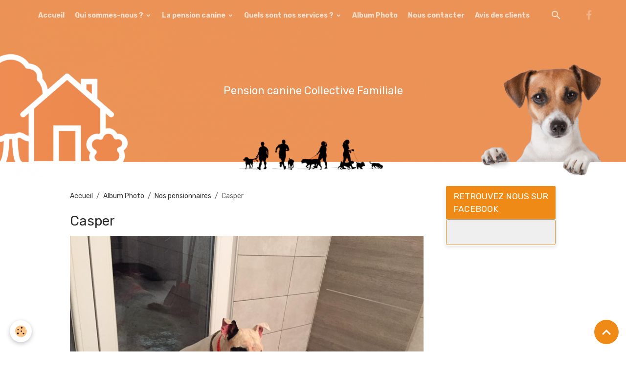

--- FILE ---
content_type: text/html; charset=UTF-8
request_url: https://www.dogs-sitter57.fr/album/nos-pensionnaires/13227217-1567326010233791-1133794095983183492-n.html
body_size: 51656
content:

<!DOCTYPE html>
<html lang="fr">
    <head>
        <title>Casper</title>
        <meta name="theme-color" content="rgba(23, 23, 23, 1)">
        <meta name="msapplication-navbutton-color" content="rgba(23, 23, 23, 1)">
        <!-- METATAGS -->
        <!-- rebirth / woodwork -->
<!--[if IE]>
<meta http-equiv="X-UA-Compatible" content="IE=edge">
<![endif]-->
<meta charset="utf-8">
<meta name="viewport" content="width=device-width, initial-scale=1, shrink-to-fit=no">
    <link rel="image_src" href="https://www.dogs-sitter57.fr/medias/album/13227217-1567326010233791-1133794095983183492-n.jpg" />
    <meta property="og:image" content="https://www.dogs-sitter57.fr/medias/album/13227217-1567326010233791-1133794095983183492-n.jpg" />
    <link rel="canonical" href="https://www.dogs-sitter57.fr/album/nos-pensionnaires/13227217-1567326010233791-1133794095983183492-n.html">
<meta name="generator" content="e-monsite (e-monsite.com)">

    <link rel="icon" href="https://www.dogs-sitter57.fr/medias/site/favicon/capture-d-e-cran-2016-10-18-a-18-355-1.png">


    
    <link rel="preconnect" href="https://fonts.googleapis.com">
    <link rel="preconnect" href="https://fonts.gstatic.com" crossorigin="anonymous">
    <link href="https://fonts.googleapis.com/css?family=Rubik:300,300italic,400,400italic,700,700italic&display=swap" rel="stylesheet">

<link href="//www.dogs-sitter57.fr/themes/combined.css?v=6_1642769533_295" rel="stylesheet">


<link rel="preload" href="//www.dogs-sitter57.fr/medias/static/themes/bootstrap_v4/js/jquery-3.6.3.min.js?v=26012023" as="script">
<script src="//www.dogs-sitter57.fr/medias/static/themes/bootstrap_v4/js/jquery-3.6.3.min.js?v=26012023"></script>
<link rel="preload" href="//www.dogs-sitter57.fr/medias/static/themes/bootstrap_v4/js/popper.min.js?v=31012023" as="script">
<script src="//www.dogs-sitter57.fr/medias/static/themes/bootstrap_v4/js/popper.min.js?v=31012023"></script>
<link rel="preload" href="//www.dogs-sitter57.fr/medias/static/themes/bootstrap_v4/js/bootstrap.min.js?v=31012023" as="script">
<script src="//www.dogs-sitter57.fr/medias/static/themes/bootstrap_v4/js/bootstrap.min.js?v=31012023"></script>
<script src="//www.dogs-sitter57.fr/themes/combined.js?v=6_1642769533_295&lang=fr"></script>
<script type="application/ld+json">
    {
        "@context" : "https://schema.org/",
        "@type" : "WebSite",
        "name" : "Dogs-sitter 57",
        "url" : "https://www.dogs-sitter57.fr/"
    }
</script>

<META NAME="TITLE" CONTENT="dogs-sitter57.fr">
<META NAME="AUTHOR" CONTENT="laura">
<META NAME="SUBJECT" CONTENT="pension canine familiale Algrange Thionville Longwy Metz Nancy St avold Algrange">
<META NAME="REVISIT-AFTER" CONTENT="1 DAYS">
<META NAME="LANGUAGE" CONTENT="FR">
<META NAME="OWNER" CONTENT="contact@dogs-sitter57.fr">
<META NAME="ROBOTS" CONTENT="All">
<META NAME="RATING" CONTENT="pension, garde,dogs-sitter57, dog sitter, pet sitter, chenil, box chien, chiens, chats, nac, nounou animaux, animaute, holidog, Moselle, Metz, Luxembourg, chien, chat, pension chiens Moselle, pension chien Thionville, pension chiens Metz, pension chats Moselle, pension chat Thionville, pension chats Metz, garde chien Moselle, garde chiens Thionville, garde chien Metz, garde chat Moselle, garde chats Thionville, garde chat Metz, pension animaux Moselle, garde animaux Moselle, garde animaux Moselle, le 1000 pattes, le mille pattes,Pension canine ; 57440 ; 57 ; algrange ; chien moselle ; dogsitter ; garde chien ; garde chien famille ; toilettage ;  pension canine,pension canine algrange,pension canine metz,pension canine nancy,pension canine longwy,pension canine st avold, pension canine thionville,,pension canine familiale,pension canine 57,pension canine 54,,tarifs pension canine,pension canine longwy,pension canine moselle,pension canine Algrange,pension canine Thionville,pension canine saint-avold,pension canine Metz,pension canine Amneville,pension canine lorraine,chat,chien,pension canine pas chère,photos pension canine,pension canine forbach,pension canine Nancy,pension canine Luxembourg">


        <!-- //METATAGS -->
            <script src="//www.dogs-sitter57.fr/medias/static/js/rgpd-cookies/jquery.rgpd-cookies.js?v=2072"></script>
    <script>
                                    $(document).ready(function() {
            $.RGPDCookies({
                theme: 'bootstrap_v4',
                site: 'www.dogs-sitter57.fr',
                privacy_policy_link: '/about/privacypolicy/',
                cookies: [{"id":null,"favicon_url":"https:\/\/ssl.gstatic.com\/analytics\/20210414-01\/app\/static\/analytics_standard_icon.png","enabled":true,"model":"google_analytics","title":"Google Analytics","short_description":"Permet d'analyser les statistiques de consultation de notre site","long_description":"Indispensable pour piloter notre site internet, il permet de mesurer des indicateurs comme l\u2019affluence, les produits les plus consult\u00e9s, ou encore la r\u00e9partition g\u00e9ographique des visiteurs.","privacy_policy_url":"https:\/\/support.google.com\/analytics\/answer\/6004245?hl=fr","slug":"google-analytics"},{"id":null,"favicon_url":"","enabled":true,"model":"addthis","title":"AddThis","short_description":"Partage social","long_description":"Nous utilisons cet outil afin de vous proposer des liens de partage vers des plateformes tiers comme Twitter, Facebook, etc.","privacy_policy_url":"https:\/\/www.oracle.com\/legal\/privacy\/addthis-privacy-policy.html","slug":"addthis"}],
                modal_title: 'Gestion\u0020des\u0020cookies',
                modal_description: 'd\u00E9pose\u0020des\u0020cookies\u0020pour\u0020am\u00E9liorer\u0020votre\u0020exp\u00E9rience\u0020de\u0020navigation,\nmesurer\u0020l\u0027audience\u0020du\u0020site\u0020internet,\u0020afficher\u0020des\u0020publicit\u00E9s\u0020personnalis\u00E9es,\nr\u00E9aliser\u0020des\u0020campagnes\u0020cibl\u00E9es\u0020et\u0020personnaliser\u0020l\u0027interface\u0020du\u0020site.',
                privacy_policy_label: 'Consulter\u0020la\u0020politique\u0020de\u0020confidentialit\u00E9',
                check_all_label: 'Tout\u0020cocher',
                refuse_button: 'Refuser',
                settings_button: 'Param\u00E9trer',
                accept_button: 'Accepter',
                callback: function() {
                    // website google analytics case (with gtag), consent "on the fly"
                    if ('gtag' in window && typeof window.gtag === 'function') {
                        if (window.jsCookie.get('rgpd-cookie-google-analytics') === undefined
                            || window.jsCookie.get('rgpd-cookie-google-analytics') === '0') {
                            gtag('consent', 'update', {
                                'ad_storage': 'denied',
                                'analytics_storage': 'denied'
                            });
                        } else {
                            gtag('consent', 'update', {
                                'ad_storage': 'granted',
                                'analytics_storage': 'granted'
                            });
                        }
                    }
                }
            });
        });
    </script>
        <script async src="https://www.googletagmanager.com/gtag/js?id=G-4VN4372P6E"></script>
<script>
    window.dataLayer = window.dataLayer || [];
    function gtag(){dataLayer.push(arguments);}
    
    gtag('consent', 'default', {
        'ad_storage': 'denied',
        'analytics_storage': 'denied'
    });
    
    gtag('js', new Date());
    gtag('config', 'G-4VN4372P6E');
</script>

        
    <!-- Global site tag (gtag.js) -->
        <script async src="https://www.googletagmanager.com/gtag/js?id=UA-37728216-1"></script>
        <script>
        window.dataLayer = window.dataLayer || [];
        function gtag(){dataLayer.push(arguments);}

gtag('consent', 'default', {
            'ad_storage': 'denied',
            'analytics_storage': 'denied'
        });
        gtag('set', 'allow_ad_personalization_signals', false);
                gtag('js', new Date());
        gtag('config', 'UA-37728216-1');
    </script>
                <script src="//www.dogs-sitter57.fr/medias/static/themes/ems_framework/js/masonry.pkgd.min.js"></script>
        <script src="//www.dogs-sitter57.fr/medias/static/themes/ems_framework/js/imagesloaded.pkgd.min.js"></script>
                            </head>
    <body id="album_run_nos-pensionnaires_13227217-1567326010233791-1133794095983183492-n" data-template="default">
        

                <!-- BRAND TOP -->
        
        <!-- NAVBAR -->
                                                                                                                                                                    <nav class="navbar navbar-expand-lg position-fixed is-transparent" id="navbar" data-animation="sliding">
                                                                    <a aria-label="brand" class="navbar-brand d-inline-flex align-items-center" href="https://www.dogs-sitter57.fr/">
                                                    <img src="https://www.dogs-sitter57.fr/medias/site/logos/capture-d-e-cran-2016-10-18-a-18-35-05.png" alt="Dogs-sitter 57" class="img-fluid brand-logo mr-2 d-none">
                                                                        <span class="brand-titles d-lg-flex flex-column align-items-start">
                            <span class="brand-title d-none">Dogs-sitter 57</span>
                                                        <span class="brand-subtitle d-none">Pension canine familiale</span>
                                                    </span>
                                            </a>
                                                    <button id="buttonBurgerMenu" title="BurgerMenu" class="navbar-toggler collapsed" type="button" data-toggle="collapse" data-target="#menu">
                    <span></span>
                    <span></span>
                    <span></span>
                    <span></span>
                </button>
                <div class="collapse navbar-collapse flex-lg-grow-0 mx-lg-auto" id="menu">
                                                                                                                <ul class="navbar-nav navbar-menu nav-all nav-all-center">
                                                                                                                                                                                            <li class="nav-item" data-index="1">
                            <a class="nav-link" href="https://www.dogs-sitter57.fr/">
                                                                Accueil
                            </a>
                                                                                </li>
                                                                                                                                                                                                                                                                            <li class="nav-item dropdown" data-index="2">
                            <a class="nav-link dropdown-toggle" href="https://www.dogs-sitter57.fr/pages/presentations/">
                                                                Qui sommes-nous ?
                            </a>
                                                                                        <div class="collapse dropdown-menu">
                                    <ul class="list-unstyled">
                                                                                                                                                                                                                                                                    <li>
                                                <a class="dropdown-item" href="https://www.dogs-sitter57.fr/pages/presentations/en-savoir-plus-sur-votre-dog-sitter.html">
                                                    Présentation
                                                </a>
                                                                                                                                            </li>
                                                                                                                                                                                                                                                                    <li>
                                                <a class="dropdown-item" href="https://www.dogs-sitter57.fr/pages/presentations/on-parle-de-nous-dans-les-medias.html">
                                                    Parcours et formations
                                                </a>
                                                                                                                                            </li>
                                                                                                                                                                                                                                                                    <li>
                                                <a class="dropdown-item" href="https://www.dogs-sitter57.fr/pages/presentations/nos-engagements.html">
                                                    Les médias parlent de nous
                                                </a>
                                                                                                                                            </li>
                                                                                <li class="dropdown-menu-root">
                                            <a class="dropdown-item" href="https://www.dogs-sitter57.fr/pages/presentations/">Qui sommes-nous ?</a>
                                        </li>
                                    </ul>
                                </div>
                                                    </li>
                                                                                                                                                                                                                                                                            <li class="nav-item dropdown" data-index="3">
                            <a class="nav-link dropdown-toggle" href="https://www.dogs-sitter57.fr/pages/tarifs/">
                                                                La pension canine
                            </a>
                                                                                        <div class="collapse dropdown-menu">
                                    <ul class="list-unstyled">
                                                                                                                                                                                                                                                                    <li>
                                                <a class="dropdown-item" href="https://www.dogs-sitter57.fr/pages/tarifs/une-pension-familiale-c-est-quoi.html">
                                                    Pension familiale collective c
                                                </a>
                                                                                                                                            </li>
                                                                                                                                                                                                                                                                    <li>
                                                <a class="dropdown-item" href="https://www.dogs-sitter57.fr/pages/tarifs/nos-installations.html">
                                                    Nos installations
                                                </a>
                                                                                                                                            </li>
                                                                                                                                                                                                                                                                    <li>
                                                <a class="dropdown-item" href="https://www.dogs-sitter57.fr/pages/tarifs/les-horaires.html">
                                                    Horaires
                                                </a>
                                                                                                                                            </li>
                                                                                                                                                                                                                                                                    <li>
                                                <a class="dropdown-item" href="https://www.dogs-sitter57.fr/pages/tarifs/tarifs-1.html">
                                                    Tarifs
                                                </a>
                                                                                                                                            </li>
                                                                                                                                                                                                                                                                    <li>
                                                <a class="dropdown-item" href="https://www.dogs-sitter57.fr/pages/tarifs/adresse.html">
                                                    Coordonnées et accès
                                                </a>
                                                                                                                                            </li>
                                                                                <li class="dropdown-menu-root">
                                            <a class="dropdown-item" href="https://www.dogs-sitter57.fr/pages/tarifs/">La pension canine</a>
                                        </li>
                                    </ul>
                                </div>
                                                    </li>
                                                                                                                                                                                                                                                                            <li class="nav-item dropdown" data-index="4">
                            <a class="nav-link dropdown-toggle" href="https://www.dogs-sitter57.fr/pages/autres-services/">
                                                                Quels sont nos services ?
                            </a>
                                                                                        <div class="collapse dropdown-menu">
                                    <ul class="list-unstyled">
                                                                                                                                                                                                                                                                    <li>
                                                <a class="dropdown-item" href="https://www.dogs-sitter57.fr/pages/autres-services/visites-a-domicile.html">
                                                    Visite à domicile
                                                </a>
                                                                                                                                            </li>
                                                                                                                                                                                                                                                                    <li>
                                                <a class="dropdown-item" href="https://www.dogs-sitter57.fr/pages/autres-services/les-promenades.html">
                                                    Promenade quotidienne
                                                </a>
                                                                                                                                            </li>
                                                                                                                                                                                                                                                                    <li>
                                                <a class="dropdown-item" href="https://www.dogs-sitter57.fr/pages/autres-services/la-garde-a-la-journee.html">
                                                    Adaptation chiot
                                                </a>
                                                                                                                                            </li>
                                                                                                                                                                                                                                                                    <li>
                                                <a class="dropdown-item" href="https://www.dogs-sitter57.fr/pages/autres-services/services-a-domicile.html">
                                                    Taxi animalier
                                                </a>
                                                                                                                                            </li>
                                                                                                                                                                                                                                                                    <li>
                                                <a class="dropdown-item" href="https://www.dogs-sitter57.fr/pages/autres-services/la-garde-d-oiseaux.html">
                                                    Pension pour Lapin - NAC
                                                </a>
                                                                                                                                            </li>
                                                                                                                                                                                                                                                                    <li>
                                                <a class="dropdown-item" href="https://www.dogs-sitter57.fr/pages/autres-services/new-toilettage-canin.html">
                                                    Toilettage canin
                                                </a>
                                                                                                                                            </li>
                                                                                <li class="dropdown-menu-root">
                                            <a class="dropdown-item" href="https://www.dogs-sitter57.fr/pages/autres-services/">Quels sont nos services ?</a>
                                        </li>
                                    </ul>
                                </div>
                                                    </li>
                                                                                                                                                                                            <li class="nav-item" data-index="5">
                            <a class="nav-link" href="https://www.dogs-sitter57.fr/album/">
                                                                Album Photo
                            </a>
                                                                                </li>
                                                                                                                                                                                            <li class="nav-item" data-index="6">
                            <a class="nav-link" href="https://www.dogs-sitter57.fr/contact/nous-contacter.html">
                                                                Nous contacter
                            </a>
                                                                                </li>
                                                                                                                                                                                            <li class="nav-item" data-index="7">
                            <a class="nav-link" href="https://www.dogs-sitter57.fr/livre-d-or/">
                                                                Avis des clients
                            </a>
                                                                                </li>
                                    </ul>
            
                                    
                    
                                        <ul class="navbar-nav navbar-widgets ml-lg-4">
                                                <li class="nav-item d-none d-lg-block">
                            <a href="javascript:void(0)" class="nav-link search-toggler"><i class="material-icons md-search"></i></a>
                        </li>
                                                                    </ul>
                                                                <ul class="website-social-links">
        <li>
        <a target='_blank' href="https://www.facebook.com/dogsitter57/" class="btn text-facebook"><i class="sn-icon-facebook"></i></a>
    </li>
    </ul>
                    
                    
                                        <form method="get" action="https://www.dogs-sitter57.fr/search/site/" id="navbar-search" class="fade">
                        <input class="form-control form-control-lg" type="text" name="q" value="" placeholder="Votre recherche" pattern=".{3,}" required>
                        <button type="submit" class="btn btn-link btn-lg"><i class="material-icons md-search"></i></button>
                        <button type="button" class="btn btn-link btn-lg search-toggler d-none d-lg-inline-block"><i class="material-icons md-clear"></i></button>
                    </form>
                                    </div>
                    </nav>

        <!-- HEADER -->
                                                        <header id="header">
                                                                                
    <div id="slider-695b9b5ec083555fdfb07b28" class="carousel caption-centered slide" data-height="auto" data-ride="carousel" data-interval="2000">
                <div class="carousel-inner">
                            <div class="carousel-item active">
                                                                        <img src="https://www.dogs-sitter57.fr/medias/images/entete-relooking-site-dog-orange-clair.png?v=1" alt="" class="carousel-img img-fluid">
                                                                                            <div class="carousel-caption">
                                                                                        <small>Pension canine Collective Familiale</small>
                                                    </div>
                                    </div>
                    </div>
            </div>

    
    <style>
        #slider-695b9b5ec083555fdfb07b28{
            --carousel-bg: transparent;
            --carousel-caption-bg: transparent;
                    --carousel-caption-color: rgba(255,255,255,1);
                    --carousel-height: auto;
                }
            </style>


                                    </header>
                <!-- //HEADER -->

        <!-- WRAPPER -->
                                                                                <div id="wrapper" class="container margin-top">

                        <div class="row">
                            <main id="main" class="col-lg-9">

                                                                            <ol class="breadcrumb">
                                    <li class="breadcrumb-item"><a href="https://www.dogs-sitter57.fr/">Accueil</a></li>
                                                <li class="breadcrumb-item"><a href="https://www.dogs-sitter57.fr/album/">Album Photo</a></li>
                                                <li class="breadcrumb-item"><a href="https://www.dogs-sitter57.fr/album/nos-pensionnaires/">Nos pensionnaires</a></li>
                                                <li class="breadcrumb-item active">Casper</li>
                        </ol>

    <script type="application/ld+json">
        {
            "@context": "https://schema.org",
            "@type": "BreadcrumbList",
            "itemListElement": [
                                {
                    "@type": "ListItem",
                    "position": 1,
                    "name": "Accueil",
                    "item": "https://www.dogs-sitter57.fr/"
                  },                                {
                    "@type": "ListItem",
                    "position": 2,
                    "name": "Album Photo",
                    "item": "https://www.dogs-sitter57.fr/album/"
                  },                                {
                    "@type": "ListItem",
                    "position": 3,
                    "name": "Nos pensionnaires",
                    "item": "https://www.dogs-sitter57.fr/album/nos-pensionnaires/"
                  },                                {
                    "@type": "ListItem",
                    "position": 4,
                    "name": "Casper",
                    "item": "https://www.dogs-sitter57.fr/album/nos-pensionnaires/13227217-1567326010233791-1133794095983183492-n.html"
                  }                          ]
        }
    </script>
                                            
                                        
                                        
                                                                                                        <div class="view view-album" id="view-item" data-category="nos-pensionnaires" data-id-album="573df654f62a50b9e7897988">
    <div class="container">
        <div class="row">
            <div class="col">
                <h1 class="view-title">Casper</h1>
                
    
<div id="site-module-509bbcc6f393bc0721a28a3f" class="site-module" data-itemid="509bbcc6f393bc0721a28a3f" data-siteid="50999ad2e7b04dcab166e7a6" data-category="item"></div>


                <p class="text-center">
                    <img src="https://www.dogs-sitter57.fr/medias/album/13227217-1567326010233791-1133794095983183492-n.jpg" alt="Casper" class="img-fluid">
                </p>

                
                <ul class="pager">
                                            <li class="prev-page">
                            <a href="https://www.dogs-sitter57.fr/album/nos-pensionnaires/13178609-1562977084002017-3582288312538232942-n.html" class="page-link">
                                <i class="material-icons md-chevron_left"></i>
                                <img src="https://www.dogs-sitter57.fr/medias/album/13178609-1562977084002017-3582288312538232942-n.jpg?fx=c_50_50" width="50" alt="">
                            </a>
                        </li>
                                        <li>
                        <a href="https://www.dogs-sitter57.fr/album/nos-pensionnaires/" class="page-link">Retour</a>
                    </li>
                                            <li class="next-page">
                            <a href="https://www.dogs-sitter57.fr/album/nos-pensionnaires/13178701-1563919147241144-597102351829696629-n.html" class="page-link">
                                <img src="https://www.dogs-sitter57.fr/medias/album/13178701-1563919147241144-597102351829696629-n.jpg?fx=c_50_50" width="50" alt="">
                                <i class="material-icons md-chevron_right"></i>
                            </a>
                        </li>
                                    </ul>
            </div>
        </div>
    </div>

    
    <div class="container plugin-list">
        <div class="row">
            <div class="col">
                <div class="plugins">
                    
                                            <div id="social-509bbcc74c25bc0721a2d5ec" class="plugin" data-plugin="social">
    <div class="a2a_kit a2a_kit_size_32 a2a_default_style">
        <a class="a2a_dd" href="https://www.addtoany.com/share"></a>
        <a class="a2a_button_facebook"></a>
        <a class="a2a_button_x"></a>
        <a class="a2a_button_email"></a>
    </div>
    <script>
        var a2a_config = a2a_config || {};
        a2a_config.onclick = 1;
        a2a_config.locale = "fr";
    </script>
    <script async src="https://static.addtoany.com/menu/page.js"></script>
</div>                    
                    
                    
                                    </div>
            </div>
        </div>
    </div>
</div>


                </main>

                                <aside id="sidebar" class="col-lg-3">
                    <div id="sidebar-inner" class="sticky-top">
                                                                                                                                                                                                        <div id="widget-1"
                                     class="widget"
                                     data-id="widget_fbpageplugin"
                                     data-widget-num="1">
                                            <a href="https://www.facebook.com/dogsitter57/" class="widget-title">
            <span>
                    RETROUVEZ NOUS SUR FACEBOOK
                </span>
                </a>
                                                                                                                            <div class="widget-content">
                                                <script>
$(window).on('load', function () {
    var iframeWidth = 500;
    $('.fb-page').attr('data-width', iframeWidth);
    
    window.fbAsyncInit = function() {
	  FB.init({
		xfbml      : true,
		version    : 'v2.4'
	  });
      FB.Event.subscribe("xfbml.render", function(){
        $(window).trigger('resize');
      });
	};

    (function(d, s, id) {
            	////init des var
    			var js, fjs = d.getElementsByTagName(s)[0];
    			
    			//si j'ai déjà le SDK dans la page, je reload juste le plugin
    			if (d.getElementById(id)){
    				return false;
    			}else{
    				js = d.createElement(s); js.id = id;
    				js.src = "//connect.facebook.net/fr_FR/sdk.js";
    				fjs.parentNode.insertBefore(js, fjs);
    			}
    }(document, 'script', 'facebook-jssdk'));
});
</script>
<div class="fb-page" data-href="https://www.facebook.com/dogsitter57" data-height="500" data-hide_cover="false" data-show_facepile="true" data-show_posts="false" data-hide_cta="false" data-small_header="false" data-adapt_container_width="false"></div>
                                            </div>
                                                                                                            </div>
                                                                                                                                                                                    </div>
                </aside>
            </div>
                    </div>
        <!-- //WRAPPER -->

                <footer id="footer">
                            
<div id="rows-6023ba579157554f8457d0d0" class="rows" data-total-pages="1" data-current-page="1">
                            
                        
                                                                                        
                                                                
                
                        
                
                
                                    
                
                                
        
                                    <div id="row-6023ba579157554f8457d0d0-1" class="row-container pos-1 page_1 container">
                    <div class="row-content">
                                                                                <div class="row" data-role="line">
                                    
                                                                                
                                                                                                                                                                                                            
                                                                                                                                                                
                                                                                
                                                                                
                                                                                                                        
                                                                                
                                                                                                                                                                                                                                                                        
                                                                                        <div data-role="cell" data-size="lg" id="cell-5e85fbf93c4fd3565a7865cb" class="col empty-column">
                                               <div class="col-content col-no-widget">                                                        &nbsp;
                                                                                                    </div>
                                            </div>
                                                                                                                                                        </div>
                                            </div>
                                    </div>
                                                    
                        
                                                                                        
                                                                
                
                        
                
                
                                    
                
                                
        
                                    <div id="row-6023ba579157554f8457d0d0-2" class="row-container pos-2 page_1 container">
                    <div class="row-content">
                                                                                <div class="row" data-role="line">
                                    
                                                                                
                                                                                                                                                                                                            
                                                                                                                                                                
                                                                                
                                                                                
                                                                                                                        
                                                                                                                                                                    
                                                                                                                                                                            
                                                                                        <div data-role="cell" data-size="sm" id="cell-5f438dc9e11e56fe82f9e335" class="col" style="-ms-flex-preferred-size:35%;flex-basis:35%">
                                               <div class="col-content col-no-widget">                                                        <p><img alt="Logo dog sitter fond noir 1" height="498" src="/medias/images/logo-dog-sitter-fond-noir-1.png?fx=r_1077_499" width="1077" /></p>

<p>2 a chemin de la pin&egrave;de 57440 Algrange</p>

<p><span class="oi732d6d ik7dh3pa d2edcug0 qv66sw1b c1et5uql a8c37x1j muag1w35 ew0dbk1b jq4qci2q a3bd9o3v knj5qynh oo9gr5id hzawbc8m" dir="auto"><span class="oi732d6d ik7dh3pa d2edcug0 qv66sw1b c1et5uql jq4qci2q a3bd9o3v knj5qynh oo9gr5id">✆ 06 59 92 94 79</span></span></p>

<p><span class="oi732d6d ik7dh3pa d2edcug0 qv66sw1b c1et5uql a8c37x1j muag1w35 ew0dbk1b jq4qci2q a3bd9o3v knj5qynh oo9gr5id hzawbc8m" dir="auto"><span class="oi732d6d ik7dh3pa d2edcug0 qv66sw1b c1et5uql jq4qci2q a3bd9o3v knj5qynh py34i1dx">✉ <a class="oajrlxb2 g5ia77u1 qu0x051f esr5mh6w e9989ue4 r7d6kgcz rq0escxv nhd2j8a9 nc684nl6 p7hjln8o kvgmc6g5 cxmmr5t8 oygrvhab hcukyx3x jb3vyjys rz4wbd8a qt6c0cv9 a8nywdso i1ao9s8h esuyzwwr f1sip0of lzcic4wl py34i1dx gpro0wi8" href="mailto:dogs.sitter57@icloud.com" role="link" tabindex="0" target="_blank">dogs.sitter57@icloud.com</a></span></span></p>

                                                                                                    </div>
                                            </div>
                                                                                                                        
                                                                                
                                                                                                                                                                                                            
                                                                                                                                                                
                                                                                
                                                                                
                                                                                                                        
                                                                                                                                                                    
                                                                                                                                                                            
                                                                                        <div data-role="cell" data-size="xs" id="cell-5f438dc9e12156fe82f99cdf" class="col" style="-ms-flex-preferred-size:21.649831649832%;flex-basis:21.649831649832%">
                                               <div class="col-content col-no-widget">                                                        <p><span style="font-size:16px;"><strong>QUI SOMMES-NOUS ?</strong></span></p>

<p><a href="http://www.dogs-sitter57.fr/pages/presentations/en-savoir-plus-sur-votre-dog-sitter.html">Pr&eacute;sentation</a><br />
<a href="http://www.dogs-sitter57.fr/pages/presentations/on-parle-de-nous-dans-les-medias.html">Parcours &amp; formations</a><br />
<a href="http://www.dogs-sitter57.fr/pages/presentations/nos-engagements.html">Les m&eacute;dias parlent de nous</a></p>

<p><span style="font-size:16px;"><strong>LA PENSION CANINE</strong></span></p>

<p><a href="http://www.dogs-sitter57.fr/pages/tarifs/une-pension-familiale-c-est-quoi.html">Pension familiale c&#39;est quoi ?</a><br />
<a href="http://www.dogs-sitter57.fr/pages/tarifs/nos-installations.html">Nos installations</a><br />
<a href="http://www.dogs-sitter57.fr/pages/tarifs/presentation.html">Conditions g&eacute;n&eacute;rales</a><br />
<a href="http://www.dogs-sitter57.fr/pages/tarifs/les-horaires.html">Horaires</a><br />
<a href="http://www.dogs-sitter57.fr/pages/tarifs/tarifs-1.html">Tarifs</a><br />
<a href="http://www.dogs-sitter57.fr/pages/tarifs/adresse.html">Coordonn&eacute;es &amp; acc&egrave;s</a></p>

                                                                                                    </div>
                                            </div>
                                                                                                                        
                                                                                
                                                                                                                                                                                                            
                                                                                                                                                                
                                                                                
                                                                                
                                                                                                                        
                                                                                                                                                                    
                                                                                                                                                                            
                                                                                        <div data-role="cell" data-size="xs" id="cell-5f438dc9e12556fe82f90664" class="col" style="-ms-flex-preferred-size:21.632996632997%;flex-basis:21.632996632997%">
                                               <div class="col-content col-no-widget">                                                        <p><span style="font-size:16px;"><strong>NOS SERVICES</strong></span></p>

<p><a href="http://www.dogs-sitter57.fr/pages/autres-services/visites-a-domicile.html">Visite &agrave; domicile</a></p>

<p><a href="http://www.dogs-sitter57.fr/pages/autres-services/les-promenades.html">Promenade quotidienne</a></p>

<p><a href="http://www.dogs-sitter57.fr/pages/autres-services/la-garde-a-la-journee.html">Adaptation chiot</a></p>

<p><a href="http://www.dogs-sitter57.fr/pages/autres-services/balade-canine-collective.html">Promenade canine collective</a></p>

<p><a href="http://www.dogs-sitter57.fr/pages/autres-services/services-a-domicile.html">Taxi animalier</a></p>

<p><a href="http://www.dogs-sitter57.fr/pages/autres-services/la-garde-d-oiseaux.html">Pension N.A.C</a></p>

<p><a href="http://www.dogs-sitter57.fr/pages/autres-services/new-toilettage-canin.html">Toilettage canin</a></p>

                                                                                                    </div>
                                            </div>
                                                                                                                        
                                                                                
                                                                                                                                                                                                            
                                                                                                                                                                
                                                                                
                                                                                
                                                                                                                        
                                                                                                                                                                    
                                                                                                                                                                            
                                                                                        <div data-role="cell" data-size="xs" id="cell-5f4391b9e13f56fe82f91ca8" class="col" style="-ms-flex-preferred-size:21.717171717172%;flex-basis:21.717171717172%">
                                               <div class="col-content col-no-widget">                                                        <p><span style="font-size:16px;"><strong>LIENS UTILES</strong></span></p>

<p><a href="http://www.dogs-sitter57.fr/album/nos-pensionnaires/">Album photos des pensionnaires</a></p>

<p><a href="http://www.dogs-sitter57.fr/contact/nous-contacter.html">Nous contacter</a></p>

<p><a href="http://www.dogs-sitter57.fr/livre-d-or/">Avis clients</a></p>

<h3><span style="font-size:14px;">pension canine Algrange, 57440, pensions pour chien en moselle, dogsitter, garde chien, garde chien famille, toilettage</span></h3>

                                                                                                    </div>
                                            </div>
                                                                                                                                                        </div>
                                            </div>
                                    </div>
                        </div>

                        <div class="container">
                
                                    <ul class="website-social-links">
        <li>
        <a target='_blank' href="https://www.facebook.com/dogsitter57/" class="btn text-facebook"><i class="sn-icon-facebook"></i></a>
    </li>
    </ul>
                
                            </div>

                            <ul id="legal-mentions" class="footer-mentions">
    
    
    
    
    
            <li><button id="cookies" type="button" aria-label="Gestion des cookies">Gestion des cookies</button></li>
    </ul>
                    </footer>
        
        
        
            

 
    
						 	 





                <button id="scroll-to-top" class="d-none d-sm-inline-block" type="button" aria-label="Scroll top" onclick="$('html, body').animate({ scrollTop:0}, 600);">
            <i class="material-icons md-lg md-expand_less"></i>
        </button>
        
            </body>
</html>
